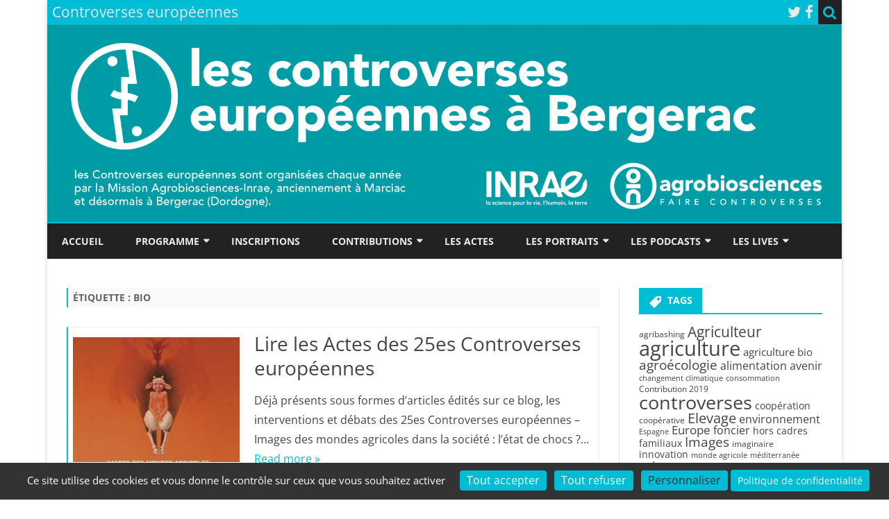

--- FILE ---
content_type: text/html; charset=UTF-8
request_url: https://controverses-europeennes.eu/blog/tag/bio/
body_size: 15451
content:
<!DOCTYPE html>
<html lang="fr-FR">
<head>
<meta charset="UTF-8" />
<meta name="viewport" content="width=device-width" />
<link rel="profile" href="http://gmpg.org/xfn/11" />
<link rel="pingback" href="https://controverses-europeennes.eu/xmlrpc.php" />
<meta name='robots' content='noindex, follow' />

	<!-- This site is optimized with the Yoast SEO plugin v23.7 - https://yoast.com/wordpress/plugins/seo/ -->
	<title>Archives des bio - Controverses européennes</title>
	<meta property="og:locale" content="fr_FR" />
	<meta property="og:type" content="article" />
	<meta property="og:title" content="Archives des bio - Controverses européennes" />
	<meta property="og:url" content="https://controverses-europeennes.eu/blog/tag/bio/" />
	<meta property="og:site_name" content="Controverses européennes" />
	<meta property="og:image" content="https://controverses-europeennes.eu/wp-content/uploads/2020/05/cropped-bandeauControverses1144x292.png" />
	<meta property="og:image:width" content="2000" />
	<meta property="og:image:height" content="499" />
	<meta property="og:image:type" content="image/png" />
	<meta name="twitter:card" content="summary_large_image" />
	<meta name="twitter:site" content="@agrobiosciences" />
	<script type="application/ld+json" class="yoast-schema-graph">{"@context":"https://schema.org","@graph":[{"@type":"CollectionPage","@id":"https://controverses-europeennes.eu/blog/tag/bio/","url":"https://controverses-europeennes.eu/blog/tag/bio/","name":"Archives des bio - Controverses européennes","isPartOf":{"@id":"https://controverses-europeennes.eu/#website"},"primaryImageOfPage":{"@id":"https://controverses-europeennes.eu/blog/tag/bio/#primaryimage"},"image":{"@id":"https://controverses-europeennes.eu/blog/tag/bio/#primaryimage"},"thumbnailUrl":"https://controverses-europeennes.eu/wp-content/uploads/2021/06/Presentation1.jpg","breadcrumb":{"@id":"https://controverses-europeennes.eu/blog/tag/bio/#breadcrumb"},"inLanguage":"fr-FR"},{"@type":"ImageObject","inLanguage":"fr-FR","@id":"https://controverses-europeennes.eu/blog/tag/bio/#primaryimage","url":"https://controverses-europeennes.eu/wp-content/uploads/2021/06/Presentation1.jpg","contentUrl":"https://controverses-europeennes.eu/wp-content/uploads/2021/06/Presentation1.jpg","width":359,"height":508},{"@type":"BreadcrumbList","@id":"https://controverses-europeennes.eu/blog/tag/bio/#breadcrumb","itemListElement":[{"@type":"ListItem","position":1,"name":"Accueil","item":"https://controverses-europeennes.eu/"},{"@type":"ListItem","position":2,"name":"bio"}]},{"@type":"WebSite","@id":"https://controverses-europeennes.eu/#website","url":"https://controverses-europeennes.eu/","name":"Controverses européennes","description":"25e édition - 16-17-18 juillet 2019 - Bergerac","publisher":{"@id":"https://controverses-europeennes.eu/#organization"},"potentialAction":[{"@type":"SearchAction","target":{"@type":"EntryPoint","urlTemplate":"https://controverses-europeennes.eu/?s={search_term_string}"},"query-input":{"@type":"PropertyValueSpecification","valueRequired":true,"valueName":"search_term_string"}}],"inLanguage":"fr-FR"},{"@type":"Organization","@id":"https://controverses-europeennes.eu/#organization","name":"Controverses européennes","url":"https://controverses-europeennes.eu/","logo":{"@type":"ImageObject","inLanguage":"fr-FR","@id":"https://controverses-europeennes.eu/#/schema/logo/image/","url":"https://controverses-europeennes.eu/wp-content/uploads/2020/05/cropped-bandeauControverses1144x292.png","contentUrl":"https://controverses-europeennes.eu/wp-content/uploads/2020/05/cropped-bandeauControverses1144x292.png","width":2000,"height":499,"caption":"Controverses européennes"},"image":{"@id":"https://controverses-europeennes.eu/#/schema/logo/image/"},"sameAs":["https://www.facebook.com/agrobiosciences/","https://x.com/agrobiosciences"]}]}</script>
	<!-- / Yoast SEO plugin. -->


<link href='https://fonts.gstatic.com' crossorigin rel='preconnect' />
<link rel="alternate" type="application/rss+xml" title="Controverses européennes &raquo; Flux" href="https://controverses-europeennes.eu/feed/" />
<link rel='stylesheet' id='scap.flashblock-css' href='https://controverses-europeennes.eu/wp-content/plugins/compact-wp-audio-player/css/flashblock.css?ver=6.6.4' type='text/css' media='all' />
<link rel='stylesheet' id='scap.player-css' href='https://controverses-europeennes.eu/wp-content/plugins/compact-wp-audio-player/css/player.css?ver=6.6.4' type='text/css' media='all' />
<link rel='stylesheet' id='wp-block-library-css' href='https://controverses-europeennes.eu/wp-includes/css/dist/block-library/style.min.css?ver=6.6.4' type='text/css' media='all' />
<style id='wp-block-library-theme-inline-css' type='text/css'>
.wp-block-audio :where(figcaption){color:#555;font-size:13px;text-align:center}.is-dark-theme .wp-block-audio :where(figcaption){color:#ffffffa6}.wp-block-audio{margin:0 0 1em}.wp-block-code{border:1px solid #ccc;border-radius:4px;font-family:Menlo,Consolas,monaco,monospace;padding:.8em 1em}.wp-block-embed :where(figcaption){color:#555;font-size:13px;text-align:center}.is-dark-theme .wp-block-embed :where(figcaption){color:#ffffffa6}.wp-block-embed{margin:0 0 1em}.blocks-gallery-caption{color:#555;font-size:13px;text-align:center}.is-dark-theme .blocks-gallery-caption{color:#ffffffa6}:root :where(.wp-block-image figcaption){color:#555;font-size:13px;text-align:center}.is-dark-theme :root :where(.wp-block-image figcaption){color:#ffffffa6}.wp-block-image{margin:0 0 1em}.wp-block-pullquote{border-bottom:4px solid;border-top:4px solid;color:currentColor;margin-bottom:1.75em}.wp-block-pullquote cite,.wp-block-pullquote footer,.wp-block-pullquote__citation{color:currentColor;font-size:.8125em;font-style:normal;text-transform:uppercase}.wp-block-quote{border-left:.25em solid;margin:0 0 1.75em;padding-left:1em}.wp-block-quote cite,.wp-block-quote footer{color:currentColor;font-size:.8125em;font-style:normal;position:relative}.wp-block-quote.has-text-align-right{border-left:none;border-right:.25em solid;padding-left:0;padding-right:1em}.wp-block-quote.has-text-align-center{border:none;padding-left:0}.wp-block-quote.is-large,.wp-block-quote.is-style-large,.wp-block-quote.is-style-plain{border:none}.wp-block-search .wp-block-search__label{font-weight:700}.wp-block-search__button{border:1px solid #ccc;padding:.375em .625em}:where(.wp-block-group.has-background){padding:1.25em 2.375em}.wp-block-separator.has-css-opacity{opacity:.4}.wp-block-separator{border:none;border-bottom:2px solid;margin-left:auto;margin-right:auto}.wp-block-separator.has-alpha-channel-opacity{opacity:1}.wp-block-separator:not(.is-style-wide):not(.is-style-dots){width:100px}.wp-block-separator.has-background:not(.is-style-dots){border-bottom:none;height:1px}.wp-block-separator.has-background:not(.is-style-wide):not(.is-style-dots){height:2px}.wp-block-table{margin:0 0 1em}.wp-block-table td,.wp-block-table th{word-break:normal}.wp-block-table :where(figcaption){color:#555;font-size:13px;text-align:center}.is-dark-theme .wp-block-table :where(figcaption){color:#ffffffa6}.wp-block-video :where(figcaption){color:#555;font-size:13px;text-align:center}.is-dark-theme .wp-block-video :where(figcaption){color:#ffffffa6}.wp-block-video{margin:0 0 1em}:root :where(.wp-block-template-part.has-background){margin-bottom:0;margin-top:0;padding:1.25em 2.375em}
</style>
<style id='classic-theme-styles-inline-css' type='text/css'>
/*! This file is auto-generated */
.wp-block-button__link{color:#fff;background-color:#32373c;border-radius:9999px;box-shadow:none;text-decoration:none;padding:calc(.667em + 2px) calc(1.333em + 2px);font-size:1.125em}.wp-block-file__button{background:#32373c;color:#fff;text-decoration:none}
</style>
<style id='global-styles-inline-css' type='text/css'>
:root{--wp--preset--aspect-ratio--square: 1;--wp--preset--aspect-ratio--4-3: 4/3;--wp--preset--aspect-ratio--3-4: 3/4;--wp--preset--aspect-ratio--3-2: 3/2;--wp--preset--aspect-ratio--2-3: 2/3;--wp--preset--aspect-ratio--16-9: 16/9;--wp--preset--aspect-ratio--9-16: 9/16;--wp--preset--color--black: #000000;--wp--preset--color--cyan-bluish-gray: #abb8c3;--wp--preset--color--white: #fff;--wp--preset--color--pale-pink: #f78da7;--wp--preset--color--vivid-red: #cf2e2e;--wp--preset--color--luminous-vivid-orange: #ff6900;--wp--preset--color--luminous-vivid-amber: #fcb900;--wp--preset--color--light-green-cyan: #7bdcb5;--wp--preset--color--vivid-green-cyan: #00d084;--wp--preset--color--pale-cyan-blue: #8ed1fc;--wp--preset--color--vivid-cyan-blue: #0693e3;--wp--preset--color--vivid-purple: #9b51e0;--wp--preset--color--theme-color: #00BCD5;--wp--preset--color--dark-gray: #333;--wp--preset--color--medium-gray: #999;--wp--preset--color--light-gray: #f2f2f2;--wp--preset--gradient--vivid-cyan-blue-to-vivid-purple: linear-gradient(135deg,rgba(6,147,227,1) 0%,rgb(155,81,224) 100%);--wp--preset--gradient--light-green-cyan-to-vivid-green-cyan: linear-gradient(135deg,rgb(122,220,180) 0%,rgb(0,208,130) 100%);--wp--preset--gradient--luminous-vivid-amber-to-luminous-vivid-orange: linear-gradient(135deg,rgba(252,185,0,1) 0%,rgba(255,105,0,1) 100%);--wp--preset--gradient--luminous-vivid-orange-to-vivid-red: linear-gradient(135deg,rgba(255,105,0,1) 0%,rgb(207,46,46) 100%);--wp--preset--gradient--very-light-gray-to-cyan-bluish-gray: linear-gradient(135deg,rgb(238,238,238) 0%,rgb(169,184,195) 100%);--wp--preset--gradient--cool-to-warm-spectrum: linear-gradient(135deg,rgb(74,234,220) 0%,rgb(151,120,209) 20%,rgb(207,42,186) 40%,rgb(238,44,130) 60%,rgb(251,105,98) 80%,rgb(254,248,76) 100%);--wp--preset--gradient--blush-light-purple: linear-gradient(135deg,rgb(255,206,236) 0%,rgb(152,150,240) 100%);--wp--preset--gradient--blush-bordeaux: linear-gradient(135deg,rgb(254,205,165) 0%,rgb(254,45,45) 50%,rgb(107,0,62) 100%);--wp--preset--gradient--luminous-dusk: linear-gradient(135deg,rgb(255,203,112) 0%,rgb(199,81,192) 50%,rgb(65,88,208) 100%);--wp--preset--gradient--pale-ocean: linear-gradient(135deg,rgb(255,245,203) 0%,rgb(182,227,212) 50%,rgb(51,167,181) 100%);--wp--preset--gradient--electric-grass: linear-gradient(135deg,rgb(202,248,128) 0%,rgb(113,206,126) 100%);--wp--preset--gradient--midnight: linear-gradient(135deg,rgb(2,3,129) 0%,rgb(40,116,252) 100%);--wp--preset--font-size--small: 12px;--wp--preset--font-size--medium: 20px;--wp--preset--font-size--large: 20px;--wp--preset--font-size--x-large: 42px;--wp--preset--font-size--normal: 16px;--wp--preset--font-size--huge: 24px;--wp--preset--spacing--20: 0.44rem;--wp--preset--spacing--30: 0.67rem;--wp--preset--spacing--40: 1rem;--wp--preset--spacing--50: 1.5rem;--wp--preset--spacing--60: 2.25rem;--wp--preset--spacing--70: 3.38rem;--wp--preset--spacing--80: 5.06rem;--wp--preset--shadow--natural: 6px 6px 9px rgba(0, 0, 0, 0.2);--wp--preset--shadow--deep: 12px 12px 50px rgba(0, 0, 0, 0.4);--wp--preset--shadow--sharp: 6px 6px 0px rgba(0, 0, 0, 0.2);--wp--preset--shadow--outlined: 6px 6px 0px -3px rgba(255, 255, 255, 1), 6px 6px rgba(0, 0, 0, 1);--wp--preset--shadow--crisp: 6px 6px 0px rgba(0, 0, 0, 1);}:where(.is-layout-flex){gap: 0.5em;}:where(.is-layout-grid){gap: 0.5em;}body .is-layout-flex{display: flex;}.is-layout-flex{flex-wrap: wrap;align-items: center;}.is-layout-flex > :is(*, div){margin: 0;}body .is-layout-grid{display: grid;}.is-layout-grid > :is(*, div){margin: 0;}:where(.wp-block-columns.is-layout-flex){gap: 2em;}:where(.wp-block-columns.is-layout-grid){gap: 2em;}:where(.wp-block-post-template.is-layout-flex){gap: 1.25em;}:where(.wp-block-post-template.is-layout-grid){gap: 1.25em;}.has-black-color{color: var(--wp--preset--color--black) !important;}.has-cyan-bluish-gray-color{color: var(--wp--preset--color--cyan-bluish-gray) !important;}.has-white-color{color: var(--wp--preset--color--white) !important;}.has-pale-pink-color{color: var(--wp--preset--color--pale-pink) !important;}.has-vivid-red-color{color: var(--wp--preset--color--vivid-red) !important;}.has-luminous-vivid-orange-color{color: var(--wp--preset--color--luminous-vivid-orange) !important;}.has-luminous-vivid-amber-color{color: var(--wp--preset--color--luminous-vivid-amber) !important;}.has-light-green-cyan-color{color: var(--wp--preset--color--light-green-cyan) !important;}.has-vivid-green-cyan-color{color: var(--wp--preset--color--vivid-green-cyan) !important;}.has-pale-cyan-blue-color{color: var(--wp--preset--color--pale-cyan-blue) !important;}.has-vivid-cyan-blue-color{color: var(--wp--preset--color--vivid-cyan-blue) !important;}.has-vivid-purple-color{color: var(--wp--preset--color--vivid-purple) !important;}.has-black-background-color{background-color: var(--wp--preset--color--black) !important;}.has-cyan-bluish-gray-background-color{background-color: var(--wp--preset--color--cyan-bluish-gray) !important;}.has-white-background-color{background-color: var(--wp--preset--color--white) !important;}.has-pale-pink-background-color{background-color: var(--wp--preset--color--pale-pink) !important;}.has-vivid-red-background-color{background-color: var(--wp--preset--color--vivid-red) !important;}.has-luminous-vivid-orange-background-color{background-color: var(--wp--preset--color--luminous-vivid-orange) !important;}.has-luminous-vivid-amber-background-color{background-color: var(--wp--preset--color--luminous-vivid-amber) !important;}.has-light-green-cyan-background-color{background-color: var(--wp--preset--color--light-green-cyan) !important;}.has-vivid-green-cyan-background-color{background-color: var(--wp--preset--color--vivid-green-cyan) !important;}.has-pale-cyan-blue-background-color{background-color: var(--wp--preset--color--pale-cyan-blue) !important;}.has-vivid-cyan-blue-background-color{background-color: var(--wp--preset--color--vivid-cyan-blue) !important;}.has-vivid-purple-background-color{background-color: var(--wp--preset--color--vivid-purple) !important;}.has-black-border-color{border-color: var(--wp--preset--color--black) !important;}.has-cyan-bluish-gray-border-color{border-color: var(--wp--preset--color--cyan-bluish-gray) !important;}.has-white-border-color{border-color: var(--wp--preset--color--white) !important;}.has-pale-pink-border-color{border-color: var(--wp--preset--color--pale-pink) !important;}.has-vivid-red-border-color{border-color: var(--wp--preset--color--vivid-red) !important;}.has-luminous-vivid-orange-border-color{border-color: var(--wp--preset--color--luminous-vivid-orange) !important;}.has-luminous-vivid-amber-border-color{border-color: var(--wp--preset--color--luminous-vivid-amber) !important;}.has-light-green-cyan-border-color{border-color: var(--wp--preset--color--light-green-cyan) !important;}.has-vivid-green-cyan-border-color{border-color: var(--wp--preset--color--vivid-green-cyan) !important;}.has-pale-cyan-blue-border-color{border-color: var(--wp--preset--color--pale-cyan-blue) !important;}.has-vivid-cyan-blue-border-color{border-color: var(--wp--preset--color--vivid-cyan-blue) !important;}.has-vivid-purple-border-color{border-color: var(--wp--preset--color--vivid-purple) !important;}.has-vivid-cyan-blue-to-vivid-purple-gradient-background{background: var(--wp--preset--gradient--vivid-cyan-blue-to-vivid-purple) !important;}.has-light-green-cyan-to-vivid-green-cyan-gradient-background{background: var(--wp--preset--gradient--light-green-cyan-to-vivid-green-cyan) !important;}.has-luminous-vivid-amber-to-luminous-vivid-orange-gradient-background{background: var(--wp--preset--gradient--luminous-vivid-amber-to-luminous-vivid-orange) !important;}.has-luminous-vivid-orange-to-vivid-red-gradient-background{background: var(--wp--preset--gradient--luminous-vivid-orange-to-vivid-red) !important;}.has-very-light-gray-to-cyan-bluish-gray-gradient-background{background: var(--wp--preset--gradient--very-light-gray-to-cyan-bluish-gray) !important;}.has-cool-to-warm-spectrum-gradient-background{background: var(--wp--preset--gradient--cool-to-warm-spectrum) !important;}.has-blush-light-purple-gradient-background{background: var(--wp--preset--gradient--blush-light-purple) !important;}.has-blush-bordeaux-gradient-background{background: var(--wp--preset--gradient--blush-bordeaux) !important;}.has-luminous-dusk-gradient-background{background: var(--wp--preset--gradient--luminous-dusk) !important;}.has-pale-ocean-gradient-background{background: var(--wp--preset--gradient--pale-ocean) !important;}.has-electric-grass-gradient-background{background: var(--wp--preset--gradient--electric-grass) !important;}.has-midnight-gradient-background{background: var(--wp--preset--gradient--midnight) !important;}.has-small-font-size{font-size: var(--wp--preset--font-size--small) !important;}.has-medium-font-size{font-size: var(--wp--preset--font-size--medium) !important;}.has-large-font-size{font-size: var(--wp--preset--font-size--large) !important;}.has-x-large-font-size{font-size: var(--wp--preset--font-size--x-large) !important;}
:where(.wp-block-post-template.is-layout-flex){gap: 1.25em;}:where(.wp-block-post-template.is-layout-grid){gap: 1.25em;}
:where(.wp-block-columns.is-layout-flex){gap: 2em;}:where(.wp-block-columns.is-layout-grid){gap: 2em;}
:root :where(.wp-block-pullquote){font-size: 1.5em;line-height: 1.6;}
</style>
<link rel='stylesheet' id='jla_tarteaucitron_styles-css' href='https://controverses-europeennes.eu/wp-content/plugins/jla-tarteaucitron/assets/styles.css?ver=1.0.0' type='text/css' media='all' />
<link rel='stylesheet' id='ssb-front-css-css' href='https://controverses-europeennes.eu/wp-content/plugins/simple-social-buttons/assets/css/front.css?ver=5.3.1' type='text/css' media='all' />
<link rel='stylesheet' id='ribosome-fonts-css' href='https://controverses-europeennes.eu/wp-content/themes/ribosome/fonts/OpenSans-VariableFont_wdth,wght.ttf?family=Open+Sans:400italic,700italic,400,700&#038;subset=latin,latin-ext' type='text/css' media='all' />
<link rel='stylesheet' id='ribosome-style-css' href='https://controverses-europeennes.eu/wp-content/themes/ribosome/style.css?ver=2.5.0' type='text/css' media='all' />
<link rel='stylesheet' id='ribosome-block-style-css' href='https://controverses-europeennes.eu/wp-content/themes/ribosome/css/blocks.css?ver=2.5.0' type='text/css' media='all' />
<!--[if lt IE 9]>
<link rel='stylesheet' id='ribosome-ie-css' href='https://controverses-europeennes.eu/wp-content/themes/ribosome/css/ie.css?ver=20121010' type='text/css' media='all' />
<![endif]-->
<link rel='stylesheet' id='dashicons-css' href='https://controverses-europeennes.eu/wp-includes/css/dashicons.min.css?ver=6.6.4' type='text/css' media='all' />
<link rel='stylesheet' id='font-awesome-css' href='https://controverses-europeennes.eu/wp-content/themes/ribosome/css/font-awesome-4.7.0/css/font-awesome.min.css?ver=6.6.4' type='text/css' media='all' />
<link rel='stylesheet' id='tablepress-default-css' href='https://controverses-europeennes.eu/wp-content/plugins/tablepress/css/build/default.css?ver=2.4.4' type='text/css' media='all' />
<script type="text/javascript" src="https://controverses-europeennes.eu/wp-content/plugins/compact-wp-audio-player/js/soundmanager2-nodebug-jsmin.js?ver=6.6.4" id="scap.soundmanager2-js"></script>
<script type="text/javascript" src="https://controverses-europeennes.eu/wp-content/plugins/simple-social-buttons/assets/js/frontend-blocks.js?ver=5.3.1" id="ssb-blocks-front-js-js"></script>
<script type="text/javascript" src="https://controverses-europeennes.eu/wp-includes/js/jquery/jquery.min.js?ver=3.7.1" id="jquery-core-js"></script>
<script type="text/javascript" src="https://controverses-europeennes.eu/wp-includes/js/jquery/jquery-migrate.min.js?ver=3.4.1" id="jquery-migrate-js"></script>
<script type="text/javascript" id="ssb-front-js-js-extra">
/* <![CDATA[ */
var SSB = {"ajax_url":"https:\/\/controverses-europeennes.eu\/wp-admin\/admin-ajax.php","fb_share_nonce":"5559d782b2"};
/* ]]> */
</script>
<script type="text/javascript" src="https://controverses-europeennes.eu/wp-content/plugins/simple-social-buttons/assets/js/front.js?ver=5.3.1" id="ssb-front-js-js"></script>
<link rel="EditURI" type="application/rsd+xml" title="RSD" href="https://controverses-europeennes.eu/xmlrpc.php?rsd" />
 <style media="screen">

		.simplesocialbuttons.simplesocialbuttons_inline .ssb-fb-like {
	  margin: ;
	}
		 /*inline margin*/
	
	
	
	
	
	
			 .simplesocialbuttons.simplesocialbuttons_inline.simplesocial-simple-icons button{
		 margin: ;
	 }

			 /*margin-digbar*/

	
	
	
	
	
	
	
</style>

<!-- Open Graph Meta Tags generated by Simple Social Buttons 5.3.1 -->
<meta property="og:title" content="Lire les Actes des 25es Controverses européennes - Controverses européennes" />
<meta property="og:description" content="D&eacute;j&agrave; pr&eacute;sents sous formes d'articles &eacute;dit&eacute;s sur ce blog, les interventions et d&eacute;bats des 25es Controverses europ&eacute;ennes - Images des mondes agricoles dans la soci&eacute;t&eacute; : l'&eacute;tat de chocs ? - peuvent dor&eacute;navant &ecirc;tre consult&eacute;s dans les Actes, complets, de cette &eacute;dition. Un document d'une cinquantaine de pages qui reprend s&eacute;quence apr&egrave;s s&eacute;quence, toutes les r&eacute;flexions de ces riches journ&eacute;es.…" />
<meta property="og:url" content="https://controverses-europeennes.eu/blog/2021/06/21/les-actes-des-25es-controverses-europeennes/" />
<meta property="og:site_name" content="Controverses européennes" />
<meta property="og:image" content="https://controverses-europeennes.eu/wp-content/uploads/2021/06/Presentation1.jpg" />
<meta name="twitter:card" content="summary_large_image" />
<meta name="twitter:description" content="D&eacute;j&agrave; pr&eacute;sents sous formes d'articles &eacute;dit&eacute;s sur ce blog, les interventions et d&eacute;bats des 25es Controverses europ&eacute;ennes - Images des mondes agricoles dans la soci&eacute;t&eacute; : l'&eacute;tat de chocs ? - peuvent dor&eacute;navant &ecirc;tre consult&eacute;s dans les Actes, complets, de cette &eacute;dition. Un document d'une cinquantaine de pages qui reprend s&eacute;quence apr&egrave;s s&eacute;quence, toutes les r&eacute;flexions de ces riches journ&eacute;es.…" />
<meta name="twitter:title" content="Lire les Actes des 25es Controverses européennes - Controverses européennes" />
<meta property="twitter:image" content="https://controverses-europeennes.eu/wp-content/uploads/2021/06/Presentation1.jpg" />
	<style type='text/css'>
		a {color: #00BCD5;}
	a:hover {color: #00BCD5;}
	.social-icon-wrapper a:hover {color: #00BCD5;}
	.toggle-search {color: #00BCD5;}
	.prefix-widget-title {color: #00BCD5;}
	.sub-title a:hover {color:#00BCD5;}
	.entry-content a:visited,.comment-content a:visited {color:#00BCD5;}
	button, input[type="submit"], input[type="button"], input[type="reset"] {background-color:#00BCD5 !important;}
	.bypostauthor cite span {background-color:#00BCD5;}
	.entry-header .entry-title a:hover {color:#00BCD5 ;}
	.archive-header {border-left-color:#00BCD5;}
	.main-navigation .current-menu-item > a,
	.main-navigation .current-menu-ancestor > a,
	.main-navigation .current_page_item > a,
	.main-navigation .current_page_ancestor > a {color: #00BCD5;}
	.main-navigation li a:hover  {color: #00BCD5;}

	.widget-area .widget a:hover {
		color: #00BCD5 !important;
	}
	footer[role="contentinfo"] a:hover {
		color: #00BCD5;
	}
	.author-info a {color: #00BCD5;}
	.entry-meta a:hover {
	color: #00BCD5;
	}
	.format-status .entry-header header a:hover {
		color: #00BCD5;
	}
	.comments-area article header a:hover {
		color: #00BCD5;
	}
	a.comment-reply-link:hover,
	a.comment-edit-link:hover {
		color: #00BCD5;
	}
	.currenttext, .paginacion a:hover {background-color:#00BCD5;}
	.aside{border-left-color:#00BCD5 !important;}
	blockquote{border-left-color:#00BCD5;}
	.logo-header-wrapper{background-color:#00BCD5;}
	h3.cabeceras-fp {border-bottom-color:#00BCD5;}
	.encabezados-front-page {background-color:#00BCD5;}
	.icono-caja-destacados {color: #00BCD5;}
	.enlace-caja-destacados:hover {background-color: #00BCD5;}
	h2.comments-title {border-left-color:#00BCD5;}
	/* Gutenberg */
	.has-theme-color-color,
	a.has-theme-color-color:hover {
		color: #00BCD5;
	}
	.has-theme-color-background-color {
		background-color:#00BCD5;
	}

			.top-bar {
			background-color: #00BCD5;
		}
		.social-icon-wrapper a:hover {
			color:#fff;
		}
	
			.blog-info-sin-imagen {background-color: #00BCD5;}
	
			.widget-title-tab{
			background-color:#00BCD5;
			color:#fff;
		}
		.widget-title-tab a.rsswidget{color:#fff !important;}
		h3.widget-title { border-bottom:2px solid #00BCD5;}
	
	
			.main-navigation {border-top:2px solid #00BCD5}
	
	
			.logo-header-wrapper {background-color:#ffffff;}
	
	
	
		body.custom-font-enabled {font-family: "Open Sans", Arial, Verdana;}

			@media screen and (min-width: 768px) {
			#primary {float:left;}
			#secondary {float:right;}
			.site-content {
				border-left: none;
				padding-left:0;
				padding-right: 24px;
				padding-right:1.714285714285714rem;
			}

		}
		@media screen and (min-width: 960px) {
			.site-content {
				border-right: 1px solid #e0e0e0;
			}
		}
	
	@media screen and (min-width: 768px) {
			.excerpt-wrapper{border-left:2px solid #00BCD5;}
	
	
		.main-navigation ul.nav-menu,
		.main-navigation div.nav-menu > ul {
			background-color:#222222;
			border-top:none;
			border-bottom:none;
		}
		.main-navigation li a {
			color:#EAEAEA;
		}
		.main-navigation li ul li a {
			color:#444;
		}

		.main-navigation li ul li a {
			background-color:#222222;
			color:#eaeaea;
			border-bottom-color:#444444;
		}
		.main-navigation li ul li a:hover {
			background-color:#222222;
			color:#00BCD5;
		}

	
		}
	</style>

<style type="text/css">.broken_link, a.broken_link {
	text-decoration: line-through;
}</style><link rel="icon" href="https://controverses-europeennes.eu/wp-content/uploads/2016/07/cropped-bann-e1467326541953-32x32.png" sizes="32x32" />
<link rel="icon" href="https://controverses-europeennes.eu/wp-content/uploads/2016/07/cropped-bann-e1467326541953-192x192.png" sizes="192x192" />
<link rel="apple-touch-icon" href="https://controverses-europeennes.eu/wp-content/uploads/2016/07/cropped-bann-e1467326541953-180x180.png" />
<meta name="msapplication-TileImage" content="https://controverses-europeennes.eu/wp-content/uploads/2016/07/cropped-bann-e1467326541953-270x270.png" />
  
	<script type="text/javascript" src="https://controverses-europeennes.eu/wp-content/plugins/jla-tarteaucitron/tarteaucitron.js-1.19.0/tarteaucitron.js "></script>
	<script type="text/javascript">
		tarteaucitron.init({
    	  "privacyUrl": "https://controverses-europeennes.eu/cookies-consent/", /* Privacy policy url */
          "bodyPosition": "bottom", /* or top to bring it as first element for accessibility */

    	  "hashtag": "#tarteaucitron", /* Open the panel with this hashtag */
    	  "cookieName": "tarteaucitron", /* Cookie name */
    
    	  "orientation": "bottom", /* Banner position (top - -middle - bottom) */
       
          "groupServices": false, /* Group services by category */
          "showDetailsOnClick": true, /* Click to expand the description */
          "serviceDefaultState": "wait", /* Default state (true - wait - false) */
                           
    	  "showAlertSmall": true, /* Show the small banner on bottom right */
    	  "cookieslist": false, /* Show the cookie list */
                           
          "closePopup": false, /* Show a close X on the banner */

          "showIcon": false, /* Show cookie icon to manage cookies */
          //"iconSrc": "", /* Optionnal: URL or base64 encoded image */
          //"iconPosition": "BottomRight", /* BottomRight, BottomLeft, TopRight and TopLeft */

    	  "adblocker": false, /* Show a Warning if an adblocker is detected */
                           
          "DenyAllCta" : true, /* Show the deny all button */
          "AcceptAllCta" : true, /* Show the accept all button when highPrivacy on */
          "highPrivacy": true, /* HIGHLY RECOMMANDED Disable auto consent */
          "alwaysNeedConsent": false, /* Ask the consent for "Privacy by design" services */
                           
    	  "handleBrowserDNTRequest": false, /* If Do Not Track == 1, disallow all */

    	  "removeCredit": true, /* Remove credit link */
    	  "moreInfoLink": false, /* Show more info link */

          "useExternalCss": false, /* If false, the tarteaucitron.css file will be loaded */
          "useExternalJs": false, /* If false, the tarteaucitron.js file will be loaded */

    	  //"cookieDomain": ".my-multisite-domaine.fr", /* Shared cookie for multisite */
                          
          "readmoreLink": "", /* Change the default readmore link */

          "mandatory": true, /* Show a message about mandatory cookies */
          "mandatoryCta": true, /* Show the disabled accept button when mandatory on */
    
          //"customCloserId": "", /* Optional a11y: Custom element ID used to open the panel */
          
          "googleConsentMode": false, /* Enable Google Consent Mode v2 for Google ads and GA4 */
          
          "partnersList": false /* Show the number of partners on the popup/middle banner */
        });
		
		//google maps
		//(tarteaucitron.job = tarteaucitron.job || []).push('maps_noapi');
		
		//Google Analytics 4 (GTAG.JS dans débugger)
		/*
		tarteaucitron.user.gtagUa = 'G-RH3HCMDNJL';
        tarteaucitron.user.gtagMore = function () {
			//gtag('config', tarteaucitron.user.gtagUa, { 'anonymize_ip': true });//à true par défaut
		};
        (tarteaucitron.job = tarteaucitron.job || []).push('gtag');
		*/
		
		//Issuu
		(tarteaucitron.job = tarteaucitron.job || []).push('issuu');
		
		//leaflet
		//(tarteaucitron.job = tarteaucitron.job || []).push('leaflet');

		//vidéos Youtube
		//(tarteaucitron.job = tarteaucitron.job || []).push('youtube');
	</script>
	</head>

<body class="archive tag tag-bio tag-167 wp-embed-responsive custom-font-enabled">

<div id="page" class="hfeed site">

	<header id="masthead" class="site-header" role="banner">

		<div class="top-bar">
		
		<div class="boton-menu-movil"><i class="fa fa-align-justify"></i></div>

					<div class="blog-title-wrapper">
				Controverses européennes			</div>
		
		<div class="toggle-search"><i class="fa fa-search"></i></div>
		<div class="social-icon-wrapper">
							<a href="https://twitter.com/agrobiosciences" title="Twitter" target="_blank"><i class="fa fa-twitter"></i></a>
			
							<a href="https://fr-fr.facebook.com/agrobiosciences/" title="Facebook" target="_blank"><i class="fa fa-facebook"></i></a>
			
			
			
			
			
			
			
					</div><!-- .social-icon-wrapper -->
	</div><!-- .top-bar -->

	<div class="wrapper-search-top-bar">
		<div class="search-top-bar">
				<div>
		<form method="get" id="searchform-toggle" action="https://controverses-europeennes.eu/">
			<label for="s" class="assistive-text">Search</label>
			<input type="search" class="txt-search" name="s" id="s" />
			<input type="submit" name="submit" id="btn-search" value="Search" />
		</form>
    </div>		</div>
	</div>
			<div style="position:relative">
				
<div id="menu-movil">
	<div class="search-form-movil">
		<form method="get" id="searchform-movil" action="https://controverses-europeennes.eu/">
			<label for="s" class="assistive-text">Search</label>
			<input type="search" class="txt-search-movil" placeholder="Search..." name="s" id="s" />
			<input type="submit" name="submit" id="btn-search-movil" value="Search" />
		</form>
	</div><!-- search-form-movil -->
	<div class="menu-movil-enlaces">
		<div class="menu-pages-container"><ul id="menu-pages" class="nav-menu"><li id="menu-item-1859" class="menu-item menu-item-type-custom menu-item-object-custom menu-item-home menu-item-1859"><a href="https://controverses-europeennes.eu/">Accueil</a></li>
<li id="menu-item-1865" class="menu-item menu-item-type-post_type menu-item-object-page menu-item-has-children menu-item-1865"><a href="https://controverses-europeennes.eu/programme/">Programme</a>
<ul class="sub-menu">
	<li id="menu-item-2357" class="menu-item menu-item-type-post_type menu-item-object-page menu-item-2357"><a href="https://controverses-europeennes.eu/programme-2019/">Programme 2019 &#8211; IMAGES DES MONDES AGRICOLES DANS LA SOCIÉTÉ  : L&rsquo;ÉTAT DE CHOCS ? Du 16 au 18 juillet 2019 à Bergerac (Dordogne)</a></li>
	<li id="menu-item-1867" class="menu-item menu-item-type-post_type menu-item-object-page menu-item-1867"><a href="https://controverses-europeennes.eu/programme/programme-2018/">Programme 2018</a></li>
	<li id="menu-item-1868" class="menu-item menu-item-type-post_type menu-item-object-page menu-item-1868"><a href="https://controverses-europeennes.eu/programme/programme-2017/">Programme 2017</a></li>
	<li id="menu-item-1869" class="menu-item menu-item-type-post_type menu-item-object-page menu-item-1869"><a href="https://controverses-europeennes.eu/programme/programme-2016/">Programme 2016</a></li>
</ul>
</li>
<li id="menu-item-1866" class="menu-item menu-item-type-post_type menu-item-object-page menu-item-1866"><a href="https://controverses-europeennes.eu/inscriptions/">Inscriptions</a></li>
<li id="menu-item-1860" class="menu-item menu-item-type-post_type menu-item-object-page menu-item-has-children menu-item-1860"><a href="https://controverses-europeennes.eu/les-contributions/">Contributions</a>
<ul class="sub-menu">
	<li id="menu-item-1924" class="menu-item menu-item-type-post_type menu-item-object-page menu-item-1924"><a href="https://controverses-europeennes.eu/les-contributions/">Appel à contributions</a></li>
	<li id="menu-item-2271" class="menu-item menu-item-type-post_type menu-item-object-page menu-item-2271"><a href="https://controverses-europeennes.eu/les-contributions/les-contributions-2019/">Les contributions 2019</a></li>
	<li id="menu-item-1925" class="menu-item menu-item-type-post_type menu-item-object-page menu-item-1925"><a href="https://controverses-europeennes.eu/les-contributions/les-contributions-2018/">Les contributions 2018</a></li>
	<li id="menu-item-1926" class="menu-item menu-item-type-post_type menu-item-object-page menu-item-1926"><a href="https://controverses-europeennes.eu/les-contributions/les-contributions-2017/">Les Contributions 2017</a></li>
	<li id="menu-item-1927" class="menu-item menu-item-type-post_type menu-item-object-page menu-item-1927"><a href="https://controverses-europeennes.eu/les-contributions/les-contributions-2016/">Les contributions 2016</a></li>
</ul>
</li>
<li id="menu-item-1861" class="menu-item menu-item-type-post_type menu-item-object-page menu-item-1861"><a href="https://controverses-europeennes.eu/les-actes/">Les actes</a></li>
<li id="menu-item-2297" class="menu-item menu-item-type-post_type menu-item-object-page menu-item-has-children menu-item-2297"><a href="https://controverses-europeennes.eu/les-portraits/">Les portraits</a>
<ul class="sub-menu">
	<li id="menu-item-3230" class="menu-item menu-item-type-post_type menu-item-object-page menu-item-3230"><a href="https://controverses-europeennes.eu/portraits-2020/">Les portraits 2020</a></li>
	<li id="menu-item-2293" class="menu-item menu-item-type-post_type menu-item-object-page menu-item-2293"><a href="https://controverses-europeennes.eu/les-portraits-2019/">Les portraits 2019</a></li>
	<li id="menu-item-1902" class="menu-item menu-item-type-post_type menu-item-object-page menu-item-1902"><a href="https://controverses-europeennes.eu/les-portraits-2018/">Les portraits 2018</a></li>
</ul>
</li>
<li id="menu-item-1863" class="menu-item menu-item-type-post_type menu-item-object-page menu-item-has-children menu-item-1863"><a href="https://controverses-europeennes.eu/les-podcasts-2016/">Les podcasts</a>
<ul class="sub-menu">
	<li id="menu-item-1931" class="menu-item menu-item-type-post_type menu-item-object-page menu-item-1931"><a href="https://controverses-europeennes.eu/les-podcasts-2016/les-podcasts-2018/">Les podcasts 2018</a></li>
	<li id="menu-item-1932" class="menu-item menu-item-type-post_type menu-item-object-page menu-item-1932"><a href="https://controverses-europeennes.eu/les-podcasts-2016/les-podcast-2016/">Les podcast 2016.</a></li>
</ul>
</li>
<li id="menu-item-1864" class="menu-item menu-item-type-post_type menu-item-object-page menu-item-has-children menu-item-1864"><a href="https://controverses-europeennes.eu/les-lives/">Les Lives</a>
<ul class="sub-menu">
	<li id="menu-item-2012" class="menu-item menu-item-type-post_type menu-item-object-page menu-item-2012"><a href="https://controverses-europeennes.eu/les-lives/le-live-2018-mais-que-fabriquent-les-prospectives/">Le live 2018 : Mais que fabriquent les prospectives ?</a></li>
	<li id="menu-item-2013" class="menu-item menu-item-type-post_type menu-item-object-page menu-item-2013"><a href="https://controverses-europeennes.eu/les-lives/le-live-2017-la-nature-la-technique-et-lhomme-la-guerre-des-trois-aura-t-elle-lieu/">Le live 2017 : La nature, la technique et l&rsquo;homme : la guerre des trois aura t-elle lieu ?</a></li>
	<li id="menu-item-2014" class="menu-item menu-item-type-post_type menu-item-object-page menu-item-2014"><a href="https://controverses-europeennes.eu/les-lives/le-live-de-2016-avec-quoi-nous-faut-il-rompre-pour-reinventer-lavenir/">Le live de 2016 : Avec quoi nous faut-il rompre pour réinventer l&rsquo;avenir ?</a></li>
</ul>
</li>
</ul></div>	</div>

	<div class="social-icon-wrapper-movil">
							<a href="https://twitter.com/agrobiosciences" title="Twitter" target="_blank"><i class="fa fa-twitter"></i></a> 
			
							<a href="https://fr-fr.facebook.com/agrobiosciences/" title="Facebook" target="_blank"><i class="fa fa-facebook"></i></a>
			
			
			
			
			
			
			
					</div><!-- .social-icon-wrapper -->	
</div><!-- #menu-movil -->
			</div>
			<div class="image-header-wrapper">
			<a href="https://controverses-europeennes.eu/"><img src="https://controverses-europeennes.eu/wp-content/uploads/2020/05/cropped-bandeauControverses1144x292.png" class="header-image" width="2000" height="499" alt="Controverses européennes" /></a>
			</div><!-- .logo-header-wrapper or .image-header-wrapper -->

			
		<nav id="site-navigation" class="main-navigation" role="navigation">
			<a class="assistive-text" href="#content" title="Skip to content">Skip to content</a>
			<div class="menu-pages-container"><ul id="menu-pages-1" class="nav-menu"><li class="menu-item menu-item-type-custom menu-item-object-custom menu-item-home menu-item-1859"><a href="https://controverses-europeennes.eu/">Accueil</a></li>
<li class="menu-item menu-item-type-post_type menu-item-object-page menu-item-has-children menu-item-1865"><a href="https://controverses-europeennes.eu/programme/">Programme</a>
<ul class="sub-menu">
	<li class="menu-item menu-item-type-post_type menu-item-object-page menu-item-2357"><a href="https://controverses-europeennes.eu/programme-2019/">Programme 2019 &#8211; IMAGES DES MONDES AGRICOLES DANS LA SOCIÉTÉ  : L&rsquo;ÉTAT DE CHOCS ? Du 16 au 18 juillet 2019 à Bergerac (Dordogne)</a></li>
	<li class="menu-item menu-item-type-post_type menu-item-object-page menu-item-1867"><a href="https://controverses-europeennes.eu/programme/programme-2018/">Programme 2018</a></li>
	<li class="menu-item menu-item-type-post_type menu-item-object-page menu-item-1868"><a href="https://controverses-europeennes.eu/programme/programme-2017/">Programme 2017</a></li>
	<li class="menu-item menu-item-type-post_type menu-item-object-page menu-item-1869"><a href="https://controverses-europeennes.eu/programme/programme-2016/">Programme 2016</a></li>
</ul>
</li>
<li class="menu-item menu-item-type-post_type menu-item-object-page menu-item-1866"><a href="https://controverses-europeennes.eu/inscriptions/">Inscriptions</a></li>
<li class="menu-item menu-item-type-post_type menu-item-object-page menu-item-has-children menu-item-1860"><a href="https://controverses-europeennes.eu/les-contributions/">Contributions</a>
<ul class="sub-menu">
	<li class="menu-item menu-item-type-post_type menu-item-object-page menu-item-1924"><a href="https://controverses-europeennes.eu/les-contributions/">Appel à contributions</a></li>
	<li class="menu-item menu-item-type-post_type menu-item-object-page menu-item-2271"><a href="https://controverses-europeennes.eu/les-contributions/les-contributions-2019/">Les contributions 2019</a></li>
	<li class="menu-item menu-item-type-post_type menu-item-object-page menu-item-1925"><a href="https://controverses-europeennes.eu/les-contributions/les-contributions-2018/">Les contributions 2018</a></li>
	<li class="menu-item menu-item-type-post_type menu-item-object-page menu-item-1926"><a href="https://controverses-europeennes.eu/les-contributions/les-contributions-2017/">Les Contributions 2017</a></li>
	<li class="menu-item menu-item-type-post_type menu-item-object-page menu-item-1927"><a href="https://controverses-europeennes.eu/les-contributions/les-contributions-2016/">Les contributions 2016</a></li>
</ul>
</li>
<li class="menu-item menu-item-type-post_type menu-item-object-page menu-item-1861"><a href="https://controverses-europeennes.eu/les-actes/">Les actes</a></li>
<li class="menu-item menu-item-type-post_type menu-item-object-page menu-item-has-children menu-item-2297"><a href="https://controverses-europeennes.eu/les-portraits/">Les portraits</a>
<ul class="sub-menu">
	<li class="menu-item menu-item-type-post_type menu-item-object-page menu-item-3230"><a href="https://controverses-europeennes.eu/portraits-2020/">Les portraits 2020</a></li>
	<li class="menu-item menu-item-type-post_type menu-item-object-page menu-item-2293"><a href="https://controverses-europeennes.eu/les-portraits-2019/">Les portraits 2019</a></li>
	<li class="menu-item menu-item-type-post_type menu-item-object-page menu-item-1902"><a href="https://controverses-europeennes.eu/les-portraits-2018/">Les portraits 2018</a></li>
</ul>
</li>
<li class="menu-item menu-item-type-post_type menu-item-object-page menu-item-has-children menu-item-1863"><a href="https://controverses-europeennes.eu/les-podcasts-2016/">Les podcasts</a>
<ul class="sub-menu">
	<li class="menu-item menu-item-type-post_type menu-item-object-page menu-item-1931"><a href="https://controverses-europeennes.eu/les-podcasts-2016/les-podcasts-2018/">Les podcasts 2018</a></li>
	<li class="menu-item menu-item-type-post_type menu-item-object-page menu-item-1932"><a href="https://controverses-europeennes.eu/les-podcasts-2016/les-podcast-2016/">Les podcast 2016.</a></li>
</ul>
</li>
<li class="menu-item menu-item-type-post_type menu-item-object-page menu-item-has-children menu-item-1864"><a href="https://controverses-europeennes.eu/les-lives/">Les Lives</a>
<ul class="sub-menu">
	<li class="menu-item menu-item-type-post_type menu-item-object-page menu-item-2012"><a href="https://controverses-europeennes.eu/les-lives/le-live-2018-mais-que-fabriquent-les-prospectives/">Le live 2018 : Mais que fabriquent les prospectives ?</a></li>
	<li class="menu-item menu-item-type-post_type menu-item-object-page menu-item-2013"><a href="https://controverses-europeennes.eu/les-lives/le-live-2017-la-nature-la-technique-et-lhomme-la-guerre-des-trois-aura-t-elle-lieu/">Le live 2017 : La nature, la technique et l&rsquo;homme : la guerre des trois aura t-elle lieu ?</a></li>
	<li class="menu-item menu-item-type-post_type menu-item-object-page menu-item-2014"><a href="https://controverses-europeennes.eu/les-lives/le-live-de-2016-avec-quoi-nous-faut-il-rompre-pour-reinventer-lavenir/">Le live de 2016 : Avec quoi nous faut-il rompre pour réinventer l&rsquo;avenir ?</a></li>
</ul>
</li>
</ul></div>		</nav><!-- #site-navigation -->

	</header><!-- #masthead -->

	<div id="main" class="wrapper">

	<section id="primary" class="site-content">
		<div id="content" role="main">
							<header class="archive-header">
					<h1 class="archive-title">Étiquette : <span>bio</span></h1>				</header><!-- .archive-header -->
				
	<article id="post-3638" class="post-3638 post type-post status-publish format-standard has-post-thumbnail hentry category-actes-2019 category-le-fil tag-actes tag-bio tag-elevage-2 tag-images tag-pesticides tag-viande">
		
		<!-- Subtitle widget area -->
		
					<div class="excerpt-wrapper"><!-- Excerpt -->

										<a href="https://controverses-europeennes.eu/blog/2021/06/21/les-actes-des-25es-controverses-europeennes/" title="Lire les Actes des 25es Controverses européennes" rel="bookmark" >
							<div class="wrapper-excerpt-thumbnail">
								<img width="240" height="180" src="https://controverses-europeennes.eu/wp-content/uploads/2021/06/Presentation1-240x180.jpg" class="attachment-ribosome-excerpt-thumbnail size-ribosome-excerpt-thumbnail wp-post-image" alt="" decoding="async" />							</div>
						</a>
				
				<header class="entry-header">
					<h2 class="entry-title">
					<a href="https://controverses-europeennes.eu/blog/2021/06/21/les-actes-des-25es-controverses-europeennes/" rel="bookmark">Lire les Actes des 25es Controverses européennes</a>
					</h2>
									</header>

				<p>D&eacute;j&agrave; pr&eacute;sents sous formes d&rsquo;articles &eacute;dit&eacute;s sur ce blog, les interventions et d&eacute;bats des 25es Controverses europ&eacute;ennes &ndash; Images des mondes agricoles dans la soci&eacute;t&eacute; : l&rsquo;&eacute;tat de chocs ?&#8230; <a href="https://controverses-europeennes.eu/blog/2021/06/21/les-actes-des-25es-controverses-europeennes/">Read more &raquo;</a></p>

			</div><!-- .excerpt-wrapper -->

		
		<footer class="entry-meta">
			<!-- Post end widget area -->
			
							<div class="entry-meta-term-excerpt">
				
				<span class="entry-meta-categories"><span class="term-icon"><i class="fa fa-folder-open"></i></span> <a href="https://controverses-europeennes.eu/blog/category/actes-2019/" rel="tag">Actes 2019</a>, <a href="https://controverses-europeennes.eu/blog/category/le-fil/" rel="tag">Le fil</a>&nbsp;&nbsp;&nbsp;</span>

									<span class="entry-meta-tags"><span class="term-icon"><i class="fa fa-tags"></i></span> <a href="https://controverses-europeennes.eu/blog/tag/actes/" rel="tag">Actes</a>, <a href="https://controverses-europeennes.eu/blog/tag/bio/" rel="tag">bio</a>, <a href="https://controverses-europeennes.eu/blog/tag/elevage-2/" rel="tag">élevage</a>, <a href="https://controverses-europeennes.eu/blog/tag/images/" rel="tag">Images</a>, <a href="https://controverses-europeennes.eu/blog/tag/pesticides/" rel="tag">pesticides</a>, <a href="https://controverses-europeennes.eu/blog/tag/viande/" rel="tag">viande</a></span>
					
				<div style="float:right;"></div>
			</div><!-- .entry-meta-term -->

					</footer><!-- .entry-meta -->
	</article><!-- #post -->

	<article id="post-2984" class="post-2984 post type-post status-publish format-standard has-post-thumbnail hentry category-le-fil tag-bio">
		
		<!-- Subtitle widget area -->
		
					<div class="excerpt-wrapper"><!-- Excerpt -->

										<a href="https://controverses-europeennes.eu/blog/2019/11/21/le-bio-bientot-conventionnel/" title="Le bio bientôt conventionnel?" rel="bookmark" >
							<div class="wrapper-excerpt-thumbnail">
								<img width="240" height="180" src="https://controverses-europeennes.eu/wp-content/uploads/2019/11/retouche-2-240x180.jpg" class="attachment-ribosome-excerpt-thumbnail size-ribosome-excerpt-thumbnail wp-post-image" alt="" decoding="async" />							</div>
						</a>
				
				<header class="entry-header">
					<h2 class="entry-title">
					<a href="https://controverses-europeennes.eu/blog/2019/11/21/le-bio-bientot-conventionnel/" rel="bookmark">Le bio bientôt conventionnel?</a>
					</h2>
									</header>

				<p>Le bio serait-il en train de vivre un retournement d&rsquo;image, devenant malgr&eacute; lui le conventionnel de demain ? Une s&eacute;quence anim&eacute;e par le journaliste St&eacute;phane Th&eacute;pot, dans le cadre des&#8230; <a href="https://controverses-europeennes.eu/blog/2019/11/21/le-bio-bientot-conventionnel/">Read more &raquo;</a></p>

			</div><!-- .excerpt-wrapper -->

		
		<footer class="entry-meta">
			<!-- Post end widget area -->
			
							<div class="entry-meta-term-excerpt">
				
				<span class="entry-meta-categories"><span class="term-icon"><i class="fa fa-folder-open"></i></span> <a href="https://controverses-europeennes.eu/blog/category/le-fil/" rel="tag">Le fil</a>&nbsp;&nbsp;&nbsp;</span>

									<span class="entry-meta-tags"><span class="term-icon"><i class="fa fa-tags"></i></span> <a href="https://controverses-europeennes.eu/blog/tag/bio/" rel="tag">bio</a></span>
					
				<div style="float:right;"></div>
			</div><!-- .entry-meta-term -->

					</footer><!-- .entry-meta -->
	</article><!-- #post -->
<div class="posts-pagination-wrapper"></div>		</div><!-- #content -->
	</section><!-- #primary -->


			<div id="secondary" class="widget-area" role="complementary">
			<aside id="tag_cloud-3" class="widget widget_tag_cloud"><h3 class="widget-title"><span class="widget-title-tab">tags</span></h3><div class="tagcloud"><a href="https://controverses-europeennes.eu/blog/tag/agribashing/" class="tag-cloud-link tag-link-124 tag-link-position-1" style="font-size: 9.2923076923077pt;" aria-label="agribashing (3 éléments)">agribashing</a>
<a href="https://controverses-europeennes.eu/blog/tag/agriculteur/" class="tag-cloud-link tag-link-19 tag-link-position-2" style="font-size: 16.076923076923pt;" aria-label="Agriculteur (16 éléments)">Agriculteur</a>
<a href="https://controverses-europeennes.eu/blog/tag/agriculture/" class="tag-cloud-link tag-link-6 tag-link-position-3" style="font-size: 22pt;" aria-label="agriculture (59 éléments)">agriculture</a>
<a href="https://controverses-europeennes.eu/blog/tag/agriculture-bio/" class="tag-cloud-link tag-link-98 tag-link-position-4" style="font-size: 11.230769230769pt;" aria-label="agriculture bio (5 éléments)">agriculture bio</a>
<a href="https://controverses-europeennes.eu/blog/tag/agroecologie/" class="tag-cloud-link tag-link-18 tag-link-position-5" style="font-size: 14.030769230769pt;" aria-label="agroécologie (10 éléments)">agroécologie</a>
<a href="https://controverses-europeennes.eu/blog/tag/alimentation/" class="tag-cloud-link tag-link-76 tag-link-position-6" style="font-size: 11.984615384615pt;" aria-label="alimentation (6 éléments)">alimentation</a>
<a href="https://controverses-europeennes.eu/blog/tag/avenir/" class="tag-cloud-link tag-link-32 tag-link-position-7" style="font-size: 11.984615384615pt;" aria-label="avenir (6 éléments)">avenir</a>
<a href="https://controverses-europeennes.eu/blog/tag/changement-climatique/" class="tag-cloud-link tag-link-115 tag-link-position-8" style="font-size: 8pt;" aria-label="changement climatique (2 éléments)">changement climatique</a>
<a href="https://controverses-europeennes.eu/blog/tag/consommation/" class="tag-cloud-link tag-link-133 tag-link-position-9" style="font-size: 8pt;" aria-label="consommation (2 éléments)">consommation</a>
<a href="https://controverses-europeennes.eu/blog/tag/contribution-2019/" class="tag-cloud-link tag-link-122 tag-link-position-10" style="font-size: 9.2923076923077pt;" aria-label="Contribution 2019 (3 éléments)">Contribution 2019</a>
<a href="https://controverses-europeennes.eu/blog/tag/controverses/" class="tag-cloud-link tag-link-81 tag-link-position-11" style="font-size: 19.953846153846pt;" aria-label="controverses (38 éléments)">controverses</a>
<a href="https://controverses-europeennes.eu/blog/tag/cooperation/" class="tag-cloud-link tag-link-17 tag-link-position-12" style="font-size: 10.369230769231pt;" aria-label="coopération (4 éléments)">coopération</a>
<a href="https://controverses-europeennes.eu/blog/tag/cooperative/" class="tag-cloud-link tag-link-21 tag-link-position-13" style="font-size: 9.2923076923077pt;" aria-label="coopérative (3 éléments)">coopérative</a>
<a href="https://controverses-europeennes.eu/blog/tag/elevage/" class="tag-cloud-link tag-link-24 tag-link-position-14" style="font-size: 14.784615384615pt;" aria-label="Elevage (12 éléments)">Elevage</a>
<a href="https://controverses-europeennes.eu/blog/tag/environnement/" class="tag-cloud-link tag-link-9 tag-link-position-15" style="font-size: 11.984615384615pt;" aria-label="environnement (6 éléments)">environnement</a>
<a href="https://controverses-europeennes.eu/blog/tag/espagne/" class="tag-cloud-link tag-link-96 tag-link-position-16" style="font-size: 8pt;" aria-label="Espagne (2 éléments)">Espagne</a>
<a href="https://controverses-europeennes.eu/blog/tag/europe/" class="tag-cloud-link tag-link-75 tag-link-position-17" style="font-size: 12.523076923077pt;" aria-label="Europe (7 éléments)">Europe</a>
<a href="https://controverses-europeennes.eu/blog/tag/foncier/" class="tag-cloud-link tag-link-183 tag-link-position-18" style="font-size: 11.984615384615pt;" aria-label="foncier (6 éléments)">foncier</a>
<a href="https://controverses-europeennes.eu/blog/tag/hors-cadres-familiaux/" class="tag-cloud-link tag-link-141 tag-link-position-19" style="font-size: 10.369230769231pt;" aria-label="hors cadres familiaux (4 éléments)">hors cadres familiaux</a>
<a href="https://controverses-europeennes.eu/blog/tag/images/" class="tag-cloud-link tag-link-120 tag-link-position-20" style="font-size: 14.030769230769pt;" aria-label="Images (10 éléments)">Images</a>
<a href="https://controverses-europeennes.eu/blog/tag/imaginaire/" class="tag-cloud-link tag-link-121 tag-link-position-21" style="font-size: 9.2923076923077pt;" aria-label="imaginaire (3 éléments)">imaginaire</a>
<a href="https://controverses-europeennes.eu/blog/tag/innovation/" class="tag-cloud-link tag-link-45 tag-link-position-22" style="font-size: 10.369230769231pt;" aria-label="innovation (4 éléments)">innovation</a>
<a href="https://controverses-europeennes.eu/blog/tag/monde-agricole/" class="tag-cloud-link tag-link-128 tag-link-position-23" style="font-size: 8pt;" aria-label="monde agricole (2 éléments)">monde agricole</a>
<a href="https://controverses-europeennes.eu/blog/tag/mediterranee/" class="tag-cloud-link tag-link-87 tag-link-position-24" style="font-size: 8pt;" aria-label="méditerranée (2 éléments)">méditerranée</a>
<a href="https://controverses-europeennes.eu/blog/tag/nature/" class="tag-cloud-link tag-link-48 tag-link-position-25" style="font-size: 12.523076923077pt;" aria-label="nature (7 éléments)">nature</a>
<a href="https://controverses-europeennes.eu/blog/tag/numerique/" class="tag-cloud-link tag-link-44 tag-link-position-26" style="font-size: 9.2923076923077pt;" aria-label="numérique (3 éléments)">numérique</a>
<a href="https://controverses-europeennes.eu/blog/tag/omar-bessaoud/" class="tag-cloud-link tag-link-15 tag-link-position-27" style="font-size: 8pt;" aria-label="Omar Bessaoud (2 éléments)">Omar Bessaoud</a>
<a href="https://controverses-europeennes.eu/blog/tag/pesticides/" class="tag-cloud-link tag-link-84 tag-link-position-28" style="font-size: 9.2923076923077pt;" aria-label="pesticides (3 éléments)">pesticides</a>
<a href="https://controverses-europeennes.eu/blog/tag/politique/" class="tag-cloud-link tag-link-33 tag-link-position-29" style="font-size: 15.215384615385pt;" aria-label="politique (13 éléments)">politique</a>
<a href="https://controverses-europeennes.eu/blog/tag/politique-europeenne/" class="tag-cloud-link tag-link-14 tag-link-position-30" style="font-size: 10.369230769231pt;" aria-label="politique européenne (4 éléments)">politique européenne</a>
<a href="https://controverses-europeennes.eu/blog/tag/productions-animales/" class="tag-cloud-link tag-link-25 tag-link-position-31" style="font-size: 9.2923076923077pt;" aria-label="Productions animales (3 éléments)">Productions animales</a>
<a href="https://controverses-europeennes.eu/blog/tag/progres/" class="tag-cloud-link tag-link-46 tag-link-position-32" style="font-size: 9.2923076923077pt;" aria-label="progrès (3 éléments)">progrès</a>
<a href="https://controverses-europeennes.eu/blog/tag/prospective/" class="tag-cloud-link tag-link-74 tag-link-position-33" style="font-size: 12.523076923077pt;" aria-label="prospective (7 éléments)">prospective</a>
<a href="https://controverses-europeennes.eu/blog/tag/prospectives/" class="tag-cloud-link tag-link-97 tag-link-position-34" style="font-size: 10.369230769231pt;" aria-label="prospectives (4 éléments)">prospectives</a>
<a href="https://controverses-europeennes.eu/blog/tag/representation/" class="tag-cloud-link tag-link-20 tag-link-position-35" style="font-size: 12.523076923077pt;" aria-label="représentation (7 éléments)">représentation</a>
<a href="https://controverses-europeennes.eu/blog/tag/representations/" class="tag-cloud-link tag-link-154 tag-link-position-36" style="font-size: 11.230769230769pt;" aria-label="représentations (5 éléments)">représentations</a>
<a href="https://controverses-europeennes.eu/blog/tag/rupture/" class="tag-cloud-link tag-link-23 tag-link-position-37" style="font-size: 10.369230769231pt;" aria-label="rupture (4 éléments)">rupture</a>
<a href="https://controverses-europeennes.eu/blog/tag/ruptures/" class="tag-cloud-link tag-link-28 tag-link-position-38" style="font-size: 8pt;" aria-label="ruptures (2 éléments)">ruptures</a>
<a href="https://controverses-europeennes.eu/blog/tag/science/" class="tag-cloud-link tag-link-67 tag-link-position-39" style="font-size: 8pt;" aria-label="science (2 éléments)">science</a>
<a href="https://controverses-europeennes.eu/blog/tag/semences/" class="tag-cloud-link tag-link-99 tag-link-position-40" style="font-size: 10.369230769231pt;" aria-label="semences (4 éléments)">semences</a>
<a href="https://controverses-europeennes.eu/blog/tag/sociologie/" class="tag-cloud-link tag-link-82 tag-link-position-41" style="font-size: 13.061538461538pt;" aria-label="sociologie (8 éléments)">sociologie</a>
<a href="https://controverses-europeennes.eu/blog/tag/travail/" class="tag-cloud-link tag-link-151 tag-link-position-42" style="font-size: 9.2923076923077pt;" aria-label="travail (3 éléments)">travail</a>
<a href="https://controverses-europeennes.eu/blog/tag/viande/" class="tag-cloud-link tag-link-173 tag-link-position-43" style="font-size: 9.2923076923077pt;" aria-label="viande (3 éléments)">viande</a>
<a href="https://controverses-europeennes.eu/blog/tag/economie-rurale/" class="tag-cloud-link tag-link-83 tag-link-position-44" style="font-size: 9.2923076923077pt;" aria-label="économie rurale (3 éléments)">économie rurale</a>
<a href="https://controverses-europeennes.eu/blog/tag/elevage-2/" class="tag-cloud-link tag-link-134 tag-link-position-45" style="font-size: 11.230769230769pt;" aria-label="élevage (5 éléments)">élevage</a></div>
</aside><aside id="search-2" class="widget widget_search">
<form role="search" method="get" class="search-form" action="https://controverses-europeennes.eu/">
	<label>
		<span class="screen-reader-text">Search for:</span>
		<input type="search" class="search-field" placeholder="Search..." value="" name="s" title="Search for:" />
	</label>
	<button type="submit" class="search-submit"><span class="screen-reader-text">Search</span></button>
</form>
</aside><aside id="categories-2" class="widget widget_categories"><h3 class="widget-title"><span class="widget-title-tab">Catégories</span></h3>
			<ul>
					<li class="cat-item cat-item-4"><a href="https://controverses-europeennes.eu/blog/category/actes-2016/">Actes 2016</a>
</li>
	<li class="cat-item cat-item-58"><a href="https://controverses-europeennes.eu/blog/category/actes-2017-23eme-edition/">Actes 2017</a>
</li>
	<li class="cat-item cat-item-111"><a href="https://controverses-europeennes.eu/blog/category/actes-2018/">Actes 2018</a>
</li>
	<li class="cat-item cat-item-168"><a href="https://controverses-europeennes.eu/blog/category/actes-2019/">Actes 2019</a>
</li>
	<li class="cat-item cat-item-43"><a href="https://controverses-europeennes.eu/blog/category/edition-2017/">Edition 2017</a>
</li>
	<li class="cat-item cat-item-109"><a href="https://controverses-europeennes.eu/blog/category/edition-2018/">Édition 2018</a>
</li>
	<li class="cat-item cat-item-3"><a href="https://controverses-europeennes.eu/blog/category/le-fil/">Le fil</a>
</li>
	<li class="cat-item cat-item-110"><a href="https://controverses-europeennes.eu/blog/category/le-lab/">Le Lab</a>
</li>
	<li class="cat-item cat-item-50"><a href="https://controverses-europeennes.eu/blog/category/les-contributions/">Les contributions</a>
</li>
	<li class="cat-item cat-item-79"><a href="https://controverses-europeennes.eu/blog/category/les-portraits/">Les portraits</a>
</li>
			</ul>

			</aside><aside id="archives-2" class="widget widget_archive"><h3 class="widget-title"><span class="widget-title-tab">Archives</span></h3>
			<ul>
					<li><a href='https://controverses-europeennes.eu/blog/2021/10/'>octobre 2021</a></li>
	<li><a href='https://controverses-europeennes.eu/blog/2021/06/'>juin 2021</a></li>
	<li><a href='https://controverses-europeennes.eu/blog/2020/09/'>septembre 2020</a></li>
	<li><a href='https://controverses-europeennes.eu/blog/2020/07/'>juillet 2020</a></li>
	<li><a href='https://controverses-europeennes.eu/blog/2020/06/'>juin 2020</a></li>
	<li><a href='https://controverses-europeennes.eu/blog/2020/05/'>mai 2020</a></li>
	<li><a href='https://controverses-europeennes.eu/blog/2020/03/'>mars 2020</a></li>
	<li><a href='https://controverses-europeennes.eu/blog/2020/02/'>février 2020</a></li>
	<li><a href='https://controverses-europeennes.eu/blog/2019/12/'>décembre 2019</a></li>
	<li><a href='https://controverses-europeennes.eu/blog/2019/11/'>novembre 2019</a></li>
	<li><a href='https://controverses-europeennes.eu/blog/2019/07/'>juillet 2019</a></li>
	<li><a href='https://controverses-europeennes.eu/blog/2019/06/'>juin 2019</a></li>
	<li><a href='https://controverses-europeennes.eu/blog/2019/05/'>mai 2019</a></li>
	<li><a href='https://controverses-europeennes.eu/blog/2019/04/'>avril 2019</a></li>
	<li><a href='https://controverses-europeennes.eu/blog/2019/03/'>mars 2019</a></li>
	<li><a href='https://controverses-europeennes.eu/blog/2019/01/'>janvier 2019</a></li>
	<li><a href='https://controverses-europeennes.eu/blog/2018/12/'>décembre 2018</a></li>
	<li><a href='https://controverses-europeennes.eu/blog/2018/11/'>novembre 2018</a></li>
	<li><a href='https://controverses-europeennes.eu/blog/2018/09/'>septembre 2018</a></li>
	<li><a href='https://controverses-europeennes.eu/blog/2018/08/'>août 2018</a></li>
	<li><a href='https://controverses-europeennes.eu/blog/2018/07/'>juillet 2018</a></li>
	<li><a href='https://controverses-europeennes.eu/blog/2018/06/'>juin 2018</a></li>
	<li><a href='https://controverses-europeennes.eu/blog/2018/05/'>mai 2018</a></li>
	<li><a href='https://controverses-europeennes.eu/blog/2018/04/'>avril 2018</a></li>
	<li><a href='https://controverses-europeennes.eu/blog/2018/03/'>mars 2018</a></li>
	<li><a href='https://controverses-europeennes.eu/blog/2018/01/'>janvier 2018</a></li>
	<li><a href='https://controverses-europeennes.eu/blog/2017/12/'>décembre 2017</a></li>
	<li><a href='https://controverses-europeennes.eu/blog/2017/11/'>novembre 2017</a></li>
	<li><a href='https://controverses-europeennes.eu/blog/2017/10/'>octobre 2017</a></li>
	<li><a href='https://controverses-europeennes.eu/blog/2017/09/'>septembre 2017</a></li>
	<li><a href='https://controverses-europeennes.eu/blog/2017/07/'>juillet 2017</a></li>
	<li><a href='https://controverses-europeennes.eu/blog/2017/06/'>juin 2017</a></li>
	<li><a href='https://controverses-europeennes.eu/blog/2017/05/'>mai 2017</a></li>
	<li><a href='https://controverses-europeennes.eu/blog/2017/04/'>avril 2017</a></li>
	<li><a href='https://controverses-europeennes.eu/blog/2017/01/'>janvier 2017</a></li>
	<li><a href='https://controverses-europeennes.eu/blog/2016/12/'>décembre 2016</a></li>
	<li><a href='https://controverses-europeennes.eu/blog/2016/11/'>novembre 2016</a></li>
	<li><a href='https://controverses-europeennes.eu/blog/2016/10/'>octobre 2016</a></li>
	<li><a href='https://controverses-europeennes.eu/blog/2016/09/'>septembre 2016</a></li>
	<li><a href='https://controverses-europeennes.eu/blog/2016/07/'>juillet 2016</a></li>
	<li><a href='https://controverses-europeennes.eu/blog/2016/06/'>juin 2016</a></li>
			</ul>

			</aside>		</div><!-- #secondary -->
		</div><!-- #main .wrapper -->
	<footer id="colophon" role="contentinfo">
		<div class="site-info">
			<div class="credits credits-left">
			<img src="https://controverses-europeennes.eu/wp-content/uploads/2020/05/cropped-bandeauControverses1144x292.png" height="" width="1100" alt="controverse de Bergerac" />			</div>

			<div class="credits credits-center">
			<br /><br /><br /><br /><br /><br /><br /><br /><br /><br />
<a href="https://controverses-europeennes.eu/?page_id=1831&amp;preview=true/" title="Mentions Légales">Mentions Légales</a>
			</div>

		</div><!-- .site-info -->
	</footer><!-- #colophon -->
</div><!-- #page -->

	<div class="ir-arriba"><i class="fa fa-arrow-up"></i></div>
	
<!-- WP Audio player plugin v1.9.14 - https://www.tipsandtricks-hq.com/wordpress-audio-music-player-plugin-4556/ -->
    <script type="text/javascript">
        soundManager.useFlashBlock = true; // optional - if used, required flashblock.css
        soundManager.url = 'https://controverses-europeennes.eu/wp-content/plugins/compact-wp-audio-player/swf/soundmanager2.swf';
        function play_mp3(flg, ids, mp3url, volume, loops)
        {
            //Check the file URL parameter value
            var pieces = mp3url.split("|");
            if (pieces.length > 1) {//We have got an .ogg file too
                mp3file = pieces[0];
                oggfile = pieces[1];
                //set the file URL to be an array with the mp3 and ogg file
                mp3url = new Array(mp3file, oggfile);
            }

            soundManager.createSound({
                id: 'btnplay_' + ids,
                volume: volume,
                url: mp3url
            });

            if (flg == 'play') {
                    soundManager.play('btnplay_' + ids, {
                    onfinish: function() {
                        if (loops == 'true') {
                            loopSound('btnplay_' + ids);
                        }
                        else {
                            document.getElementById('btnplay_' + ids).style.display = 'inline';
                            document.getElementById('btnstop_' + ids).style.display = 'none';
                        }
                    }
                });
            }
            else if (flg == 'stop') {
    //soundManager.stop('btnplay_'+ids);
                soundManager.pause('btnplay_' + ids);
            }
        }
        function show_hide(flag, ids)
        {
            if (flag == 'play') {
                document.getElementById('btnplay_' + ids).style.display = 'none';
                document.getElementById('btnstop_' + ids).style.display = 'inline';
            }
            else if (flag == 'stop') {
                document.getElementById('btnplay_' + ids).style.display = 'inline';
                document.getElementById('btnstop_' + ids).style.display = 'none';
            }
        }
        function loopSound(soundID)
        {
            window.setTimeout(function() {
                soundManager.play(soundID, {onfinish: function() {
                        loopSound(soundID);
                    }});
            }, 1);
        }
        function stop_all_tracks()
        {
            soundManager.stopAll();
            var inputs = document.getElementsByTagName("input");
            for (var i = 0; i < inputs.length; i++) {
                if (inputs[i].id.indexOf("btnplay_") == 0) {
                    inputs[i].style.display = 'inline';//Toggle the play button
                }
                if (inputs[i].id.indexOf("btnstop_") == 0) {
                    inputs[i].style.display = 'none';//Hide the stop button
                }
            }
        }
    </script>
    <!-- Matomo -->
<script>
  var _paq = window._paq = window._paq || [];
  /* tracker methods like "setCustomDimension" should be called before "trackPageView" */
  _paq.push(['trackPageView']);
_paq.push(['trackAllContentImpressions']);
  _paq.push(['enableLinkTracking']);
  (function() {
    var u="https://afec81b5.controverses-europeennes.eu/";
    _paq.push(['setTrackerUrl', u+'js/index.php']);
    _paq.push(['setSiteId', '4']);
    var d=document, g=d.createElement('script'), s=d.getElementsByTagName('script')[0];
    g.async=true; g.src=u+'js/index.php'; s.parentNode.insertBefore(g,s);
  })();
</script>
<!-- End Matomo Code -->
<noscript><p><img referrerpolicy="no-referrer-when-downgrade" src="https://afec81b5.controverses-europeennes.eu/js/index.php?rec=1&idsite=4&rec=1" style="border:0;" alt="" /></p></noscript>
<script type="text/javascript" src="https://controverses-europeennes.eu/wp-content/themes/ribosome/js/navigation.js?ver=20140711" id="ribosome-navigation-js"></script>
<script type="text/javascript" src="https://controverses-europeennes.eu/wp-content/themes/ribosome/js/ribosome-scripts-functions.js?ver=2.5.0" id="ribosome-scripts-functions-js"></script>

</body>
</html>
